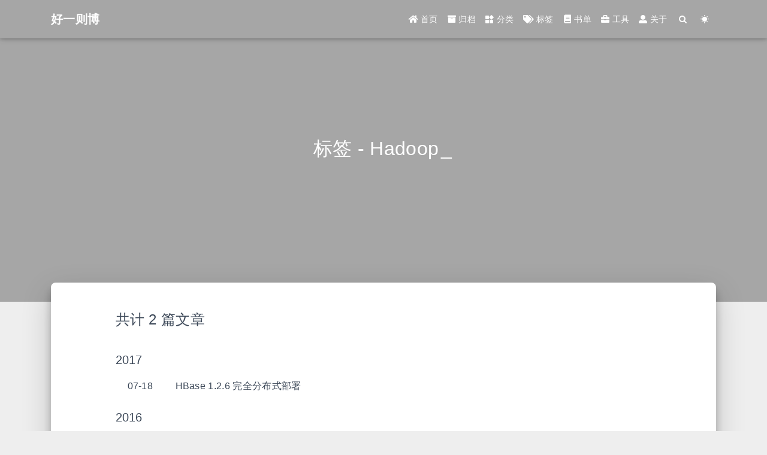

--- FILE ---
content_type: text/html
request_url: https://www.haoyizebo.com/tags/Hadoop/
body_size: 4757
content:


<!DOCTYPE html>
<html lang="zh-CN" data-default-color-scheme="auto">



<head>
  <meta charset="UTF-8">

  <link rel="apple-touch-icon" sizes="76x76" href="/static/favicon/apple-touch-icon.png?v=1c1478d487">
  <link rel="icon" href="/static/favicon/favicon-32x32.png?v=70b62ef296">
  

  <meta name="viewport" content="width=device-width, initial-scale=1.0, maximum-scale=5.0, shrink-to-fit=no">
  <meta http-equiv="x-ua-compatible" content="ie=edge">
  
    <meta http-equiv="Content-Security-Policy" content="upgrade-insecure-requests">
  
  <meta name="theme-color" content="#2f4154">
  <meta name="author" content="一博">
  <meta name="keywords" content="Java,Spring Cloud,Spring,Go">
  
    <meta name="description" content="One X More">
<meta property="og:type" content="website">
<meta property="og:title" content="标签 - Hadoop">
<meta property="og:url" content="https://www.haoyizebo.com/tags/Hadoop/index.html">
<meta property="og:site_name" content="好一则博">
<meta property="og:description" content="One X More">
<meta property="og:locale" content="zh_CN">
<meta property="article:author" content="一博">
<meta property="article:tag" content="Java,Spring Cloud,Spring,Go">
<meta name="twitter:card" content="summary_large_image">
  
  
  
  <title>标签 - Hadoop - 好一则博</title>

  <link rel="stylesheet" href="https://lib.baomitu.com/twitter-bootstrap/4.6.1/css/bootstrap.min.css">





<!-- 主题依赖的图标库，不要自行修改 -->
<!-- Do not modify the link that theme dependent icons -->

<link rel="stylesheet" href="//at.alicdn.com/t/c/font_1749284_5i9bdhy70f8.css">



<link rel="stylesheet" href="//at.alicdn.com/t/font_1736178_lbnruvf0jn.css">


<link rel="stylesheet" href="/css/main.css?v=c15616d327">


  <link id="highlight-css" rel="stylesheet" href="/css/highlight.css?v=78d82252c6">
  
    <link id="highlight-css-dark" rel="stylesheet" href="/css/highlight-dark.css?v=0ea5d76d37">
  



  
<link rel="stylesheet" href="/static/css/custom.css?v=05599ca4af">



  <script id="fluid-configs">
    var Fluid = window.Fluid || {};
    Fluid.ctx = Object.assign({}, Fluid.ctx)
    var CONFIG = {"hostname":"www.haoyizebo.com","root":"/","version":"1.9.8","typing":{"enable":true,"typeSpeed":70,"cursorChar":"_","loop":false,"scope":[]},"anchorjs":{"enable":true,"element":"h1,h2,h3,h4,h5,h6","placement":"left","visible":"hover","icon":"§"},"progressbar":{"enable":true,"height_px":3,"color":"#29d","options":{"showSpinner":false,"trickleSpeed":100}},"code_language":{"enable":true,"default":"TEXT"},"copy_btn":true,"image_caption":{"enable":true},"image_zoom":{"enable":true,"img_url_replace":["",""]},"toc":{"enable":true,"placement":"right","headingSelector":"h1,h2,h3,h4,h5,h6","collapseDepth":0},"lazyload":{"enable":true,"loading_img":"/img/loading.gif","onlypost":false,"offset_factor":2},"web_analytics":{"enable":true,"follow_dnt":false,"baidu":"fda63b0d0111d860e61f1706b5a56ff9","google":{"measurement_id":"G-QPHWJDLLF8"},"tencent":{"sid":null,"cid":null},"leancloud":{"app_id":null,"app_key":null,"server_url":null,"path":"window.location.pathname","ignore_local":false},"umami":{"src":null,"website_id":null,"domains":null,"start_time":"2024-01-01T00:00:00.000Z","token":null,"api_server":null},"woyaola":null,"cnzz":"1279091647"},"search_path":"/local-search.xml","include_content_in_search":true};

    if (CONFIG.web_analytics.follow_dnt) {
      var dntVal = navigator.doNotTrack || window.doNotTrack || navigator.msDoNotTrack;
      Fluid.ctx.dnt = dntVal && (dntVal.startsWith('1') || dntVal.startsWith('yes') || dntVal.startsWith('on'));
    }
  </script>
  <script src="/js/utils.js?v=f7ce9014de"></script>
  <script src="/js/color-schema.js?v=20dbc6cdfd"></script>
  

  
    <!-- Baidu Analytics -->
    <script async>
      if (!Fluid.ctx.dnt) {
        var _hmt = _hmt || [];
        (function() {
          var hm = document.createElement("script");
          hm.src = "https://hm.baidu.com/hm.js?fda63b0d0111d860e61f1706b5a56ff9";
          var s = document.getElementsByTagName("script")[0];
          s.parentNode.insertBefore(hm, s);
        })();
      }
    </script>
  

  
    <!-- Google tag (gtag.js) -->
    <script async>
      if (!Fluid.ctx.dnt) {
        Fluid.utils.createScript("https://www.googletagmanager.com/gtag/js?id=G-QPHWJDLLF8", function() {
          window.dataLayer = window.dataLayer || [];
          function gtag() {
            dataLayer.push(arguments);
          }
          gtag('js', new Date());
          gtag('config', 'G-QPHWJDLLF8');
        });
      }
    </script>
  

  

  

  



  
<meta name="generator" content="Hexo 8.1.1"><link rel="alternate" href="/atom.xml?v=bb87fc83b0" title="好一则博" type="application/atom+xml">
</head>


<body>
  

  <header>
    

<div class="header-inner" style="height: 70vh;">
  <nav id="navbar" class="navbar fixed-top  navbar-expand-lg navbar-dark scrolling-navbar">
  <div class="container">
    <a class="navbar-brand" href="/">
      <strong>好一则博</strong>
    </a>

    <button id="navbar-toggler-btn" class="navbar-toggler" type="button" data-toggle="collapse" data-target="#navbarSupportedContent" aria-controls="navbarSupportedContent" aria-expanded="false" aria-label="Toggle navigation">
      <div class="animated-icon"><span></span><span></span><span></span></div>
    </button>

    <!-- Collapsible content -->
    <div class="collapse navbar-collapse" id="navbarSupportedContent">
      <ul class="navbar-nav ml-auto text-center">
        
          
          
          
          
            <li class="nav-item">
              <a class="nav-link" href="/" target="_self">
                <i class="iconfont icon-home-fill"></i>
                <span>首页</span>
              </a>
            </li>
          
        
          
          
          
          
            <li class="nav-item">
              <a class="nav-link" href="/archives/" target="_self">
                <i class="iconfont icon-archive-fill"></i>
                <span>归档</span>
              </a>
            </li>
          
        
          
          
          
          
            <li class="nav-item">
              <a class="nav-link" href="/categories/" target="_self">
                <i class="iconfont icon-category-fill"></i>
                <span>分类</span>
              </a>
            </li>
          
        
          
          
          
          
            <li class="nav-item">
              <a class="nav-link" href="/tags/" target="_self">
                <i class="iconfont icon-tags-fill"></i>
                <span>标签</span>
              </a>
            </li>
          
        
          
          
          
          
            <li class="nav-item">
              <a class="nav-link" href="/booklist/" target="_self">
                <i class="iconfont icon-book"></i>
                <span>书单</span>
              </a>
            </li>
          
        
          
          
          
          
            <li class="nav-item">
              <a class="nav-link" href="/tools/" target="_self">
                <i class="iconfont icon-briefcase"></i>
                <span>工具</span>
              </a>
            </li>
          
        
          
          
          
          
            <li class="nav-item">
              <a class="nav-link" href="/about/" target="_self">
                <i class="iconfont icon-user-fill"></i>
                <span>关于</span>
              </a>
            </li>
          
        
        
          <li class="nav-item" id="search-btn">
            <a class="nav-link" target="_self" href="javascript:;" data-toggle="modal" data-target="#modalSearch" aria-label="Search">
              <i class="iconfont icon-search"></i>
            </a>
          </li>
          
        
        
          <li class="nav-item" id="color-toggle-btn">
            <a class="nav-link" target="_self" href="javascript:;" aria-label="Color Toggle">
              <i class="iconfont icon-dark" id="color-toggle-icon"></i>
            </a>
          </li>
        
      </ul>
    </div>
  </div>
</nav>

  

<div id="banner" class="banner" parallax="true" style="background: url('https://bimg.503725.xyz/img/1597031623646.jpg') no-repeat center center; background-size: cover;">
  <div class="full-bg-img">
    <div class="mask flex-center" style="background-color: rgba(0, 0, 0, 0.3)">
      <div class="banner-text text-center fade-in-up">
        <div class="h2">
          
            <span id="subtitle" data-typed-text="标签 - Hadoop"></span>
          
        </div>

        
      </div>

      
    </div>
  </div>
</div>

</div>

  </header>

  <main>
    
      <div class="container nopadding-x-md">
        <div id="board">
          
          <div class="container">
            <div class="row">
              <div class="col-12 col-md-10 m-auto">
                

<div class="list-group">
  <p class="h4">共计 2 篇文章</p>
  <hr>
  
  
    
      
      <p class="h5">2017</p>
    
    <a href="/posts/b2284c2f/" class="list-group-item list-group-item-action">
      <time>07-18</time>
      <div class="list-group-item-title">HBase 1.2.6 完全分布式部署</div>
    </a>
  
    
      
      <p class="h5">2016</p>
    
    <a href="/posts/3bd54c05/" class="list-group-item list-group-item-action">
      <time>02-12</time>
      <div class="list-group-item-title">在 Mac OS X 上编译 native-hadoop library</div>
    </a>
  
</div>





              </div>
            </div>
          </div>
        </div>
      </div>
    

    
      <a id="scroll-top-button" aria-label="TOP" href="#" role="button">
        <i class="iconfont icon-arrowup" aria-hidden="true"></i>
      </a>
    

    
      <div class="modal fade" id="modalSearch" tabindex="-1" role="dialog" aria-labelledby="ModalLabel" aria-hidden="true">
  <div class="modal-dialog modal-dialog-scrollable modal-lg" role="document">
    <div class="modal-content">
      <div class="modal-header text-center">
        <h4 class="modal-title w-100 font-weight-bold">搜索</h4>
        <button type="button" id="local-search-close" class="close" data-dismiss="modal" aria-label="Close">
          <span aria-hidden="true">×</span>
        </button>
      </div>
      <div class="modal-body mx-3">
        <div class="md-form mb-5">
          <input type="text" id="local-search-input" class="form-control validate">
          <label data-error="x" data-success="v" for="local-search-input">关键词</label>
        </div>
        <div class="list-group" id="local-search-result"></div>
      </div>
    </div>
  </div>
</div>

    

    
  </main>

  <footer>
    <div class="footer-inner">
  
    <div class="footer-content">
       <a href="https://hexo.io" target="_blank" rel="nofollow noopener"><span>Hexo</span></a> <i class="iconfont icon-love"></i> <a href="https://github.com/fluid-dev/hexo-theme-fluid" target="_blank" rel="nofollow noopener"><span>Fluid</span></a> 
    </div>
  
  
  
    <!-- 备案信息 ICP for China -->
    <div class="beian">
  <span>
    <a href="http://beian.miit.gov.cn/" target="_blank" rel="nofollow noopener">
      京ICP备19056074号-2
    </a>
  </span>
  
</div>

  
</div>

  </footer>

  <!-- Scripts -->
  
  <script src="https://lib.baomitu.com/nprogress/0.2.0/nprogress.min.js"></script>
  <link rel="stylesheet" href="https://lib.baomitu.com/nprogress/0.2.0/nprogress.min.css">

  <script>
    NProgress.configure({"showSpinner":false,"trickleSpeed":100})
    NProgress.start()
    window.addEventListener('load', function() {
      NProgress.done();
    })
  </script>


<script src="https://lib.baomitu.com/jquery/3.6.4/jquery.min.js"></script>
<script src="https://lib.baomitu.com/twitter-bootstrap/4.6.1/js/bootstrap.min.js"></script>
<script src="/js/events.js?v=76b4eee1e3"></script>
<script src="/js/plugins.js?v=6c10bee3f6"></script>


  <script src="https://lib.baomitu.com/typed.js/2.0.12/typed.min.js"></script>
  <script>
    (function (window, document) {
      var typing = Fluid.plugins.typing;
      var subtitle = document.getElementById('subtitle');
      if (!subtitle || !typing) {
        return;
      }
      var text = subtitle.getAttribute('data-typed-text');
      
        typing(text);
      
    })(window, document);
  </script>




  
    <script src="/js/img-lazyload.js?v=fab30a410e"></script>
  




  <script src="/js/local-search.js?v=9dc47a0b7b"></script>





<!-- 主题的启动项，将它保持在最底部 -->
<!-- the boot of the theme, keep it at the bottom -->
<script src="/js/boot.js?v=7683fab2fc"></script>


  

  <noscript>
    <div class="noscript-warning">博客在允许 JavaScript 运行的环境下浏览效果更佳</div>
  </noscript>
</body>
</html>


--- FILE ---
content_type: text/css
request_url: https://www.haoyizebo.com/css/main.css?v=c15616d327
body_size: 10856
content:
.anchorjs-link {
  text-decoration: none !important;
  transition: opacity 0.2s ease-in-out;
}
.markdown-body h1:hover > .anchorjs-link,
h2:hover > .anchorjs-link,
h3:hover > .anchorjs-link,
h4:hover > .anchorjs-link,
h5:hover > .anchorjs-link,
h6:hover > .anchorjs-link {
  opacity: 1;
}
.banner {
  height: 100%;
  position: relative;
  overflow: hidden;
  cursor: default;
}
.banner .mask {
  position: absolute;
  width: 100%;
  height: 100%;
  background-color: rgba(0,0,0,0.3);
}
.banner[parallax="true"] {
  will-change: transform;
  -webkit-transform-style: preserve-3d;
  -webkit-backface-visibility: hidden;
  transition: transform 0.05s ease-out;
}
@media (max-width: 100vh) {
  .header-inner {
    max-height: 100vw;
  }
  #board {
    margin-top: -1rem !important;
  }
}
@media (max-width: 89.99vh) {
  .scroll-down-bar {
    display: none;
  }
}
#board {
  position: relative;
  margin-top: -2rem;
  padding: 3rem 0;
  background-color: var(--board-bg-color);
  transition: background-color 0.2s ease-in-out;
  border-radius: 0.5rem;
  z-index: 3;
  -webkit-box-shadow: 0 12px 15px 0 rgba(0,0,0,0.24), 0 17px 50px 0 rgba(0,0,0,0.19);
  box-shadow: 0 12px 15px 0 rgba(0,0,0,0.24), 0 17px 50px 0 rgba(0,0,0,0.19);
}
.code-widget {
  display: inline-block;
  background-color: transparent;
  font-size: 0.75rem;
  line-height: 1;
  font-weight: bold;
  padding: 0.3rem 0.1rem 0.1rem 0.1rem;
  position: absolute;
  right: 0.45rem;
  top: 0.15rem;
  z-index: 1;
}
.code-widget-light {
  color: #999;
}
.code-widget-dark {
  color: #bababa;
}
.copy-btn {
  cursor: pointer;
  user-select: none;
  -webkit-appearance: none;
  outline: none;
}
.copy-btn > i {
  font-size: 0.75rem !important;
  font-weight: 400;
  margin-right: 0.15rem;
  opacity: 0;
  transition: opacity 0.2s ease-in-out;
}
.markdown-body pre:hover > .copy-btn > i {
  opacity: 0.9;
}
.markdown-body pre:hover > .copy-btn,
.markdown-body pre:not(:hover) > .copy-btn {
  outline: none;
}
.license-box {
  background-color: rgba(27,31,35,0.05);
  transition: background-color 0.2s ease-in-out;
  border-radius: 4px;
  font-size: 0.9rem;
  overflow: hidden;
  padding: 1.25rem;
  position: relative;
  z-index: 1;
}
.license-box .license-icon {
  position: absolute;
  top: 50%;
  left: 100%;
}
.license-box .license-icon::after {
  content: "\e8e4";
  font-size: 12.5rem;
  line-height: 1;
  opacity: 0.1;
  position: relative;
  left: -0.85em;
  bottom: 0.5em;
  z-index: -1;
}
.license-box .license-title {
  margin-bottom: 1rem;
}
.license-box .license-title div:nth-child(1) {
  line-height: 1.2;
  margin-bottom: 0.25rem;
}
.license-box .license-title div:nth-child(2) {
  color: var(--sec-text-color);
  font-size: 0.8rem;
}
.license-box .license-meta {
  align-items: center;
  display: flex;
  flex-wrap: wrap;
  justify-content: flex-start;
}
.license-box .license-meta .license-meta-item {
  align-items: center;
  justify-content: center;
  margin-right: 1.5rem;
}
.license-box .license-meta .license-meta-item div:nth-child(1) {
  color: var(--sec-text-color);
  font-size: 0.8rem;
  font-weight: normal;
}
.license-box .license-meta .license-meta-item i.iconfont {
  font-size: 1rem;
}
@media (max-width: 575px) and (min-width: 425px) {
  .license-box .license-meta .license-meta-item {
    display: flex;
    justify-content: flex-start;
    flex-wrap: wrap;
    font-size: 0.8rem;
    flex: 0 0 50%;
    max-width: 50%;
    margin-right: 0;
  }
  .license-box .license-meta .license-meta-item div:nth-child(1) {
    margin-right: 0.5rem;
  }
  .license-box .license-meta .license-meta-date {
    order: -1;
  }
}
@media (max-width: 424px) {
  .license-box::after {
    top: -65px;
  }
  .license-box .license-meta {
    flex-direction: column;
    align-items: flex-start;
  }
  .license-box .license-meta .license-meta-item {
    display: flex;
    flex-wrap: wrap;
    font-size: 0.8rem;
  }
  .license-box .license-meta .license-meta-item div:nth-child(1) {
    margin-right: 0.5rem;
  }
}
.footer-inner {
  padding: 3rem 0 1rem 0;
  text-align: center;
}
.footer-inner > div:not(:first-child) {
  margin: 0.25rem 0;
  font-size: 0.85rem;
}
.footer-inner .statistics {
  display: flex;
  flex-direction: row;
  justify-content: center;
}
.footer-inner .statistics > span {
  flex: 1;
  margin: 0 0.25rem;
}
.footer-inner .statistics > *:nth-last-child(2):first-child {
  text-align: right;
}
.footer-inner .statistics > *:nth-last-child(2):first-child ~ * {
  text-align: left;
}
.footer-inner .beian {
  display: flex;
  flex-direction: row;
  justify-content: center;
}
.footer-inner .beian > * {
  margin: 0 0.25rem;
}
.footer-inner .beian-police {
  position: relative;
  overflow: hidden;
  display: inline-flex;
  align-items: center;
  justify-content: left;
}
.footer-inner .beian-police img {
  margin-right: 3px;
  width: 1rem;
  height: 1rem;
  margin-bottom: 0.1rem;
}
@media (max-width: 424px) {
  .footer-inner .statistics {
    flex-direction: column;
  }
  .footer-inner .statistics > *:nth-last-child(2):first-child {
    text-align: center;
  }
  .footer-inner .statistics > *:nth-last-child(2):first-child ~ * {
    text-align: center;
  }
  .footer-inner .beian {
    flex-direction: column;
  }
  .footer-inner .beian .beian-police {
    justify-content: center;
  }
  .footer-inner .beian > *:nth-last-child(2):first-child {
    text-align: center;
  }
  .footer-inner .beian > *:nth-last-child(2):first-child ~ * {
    text-align: center;
  }
}
sup > a::before,
.footnote-text::before {
  display: block;
  content: "";
  margin-top: -5rem;
  height: 5rem;
  width: 1px;
  visibility: hidden;
}
sup > a::before,
.footnote-text::before {
  display: inline-block;
}
.footnote-item::before {
  display: block;
  content: "";
  margin-top: -5rem;
  height: 5rem;
  width: 1px;
  visibility: hidden;
}
.footnote-list ol {
  list-style-type: none;
  counter-reset: sectioncounter;
  padding-left: 0.5rem;
  font-size: 0.95rem;
}
.footnote-list ol li:before {
  font-family: "Helvetica Neue", monospace, "Monaco";
  content: "[" counter(sectioncounter) "]";
  counter-increment: sectioncounter;
}
.footnote-list ol li+li {
  margin-top: 0.5rem;
}
.footnote-text {
  padding-left: 0.5em;
}
.navbar {
  background-color: transparent;
  font-size: 0.875rem;
  box-shadow: 0 2px 5px 0 rgba(0,0,0,0.16), 0 2px 10px 0 rgba(0,0,0,0.12);
  -webkit-box-shadow: 0 2px 5px 0 rgba(0,0,0,0.16), 0 2px 10px 0 rgba(0,0,0,0.12);
}
.navbar .navbar-brand {
  color: var(--navbar-text-color);
}
.navbar .navbar-toggler .animated-icon span {
  background-color: var(--navbar-text-color);
}
.navbar .nav-item .nav-link {
  display: block;
  color: var(--navbar-text-color);
  transition: color 0.2s ease-in-out, background-color 0.2s ease-in-out;
}
.navbar .nav-item .nav-link:hover {
  color: var(--link-hover-color);
}
.navbar .nav-item .nav-link:focus {
  color: var(--navbar-text-color);
}
.navbar .nav-item .nav-link i {
  font-size: 0.875rem;
  line-height: inherit;
}
.navbar .nav-item .nav-link i:only-child {
  margin: 0 0.2rem;
}
.navbar .navbar-toggler {
  border-width: 0;
  outline: 0;
}
.navbar.scrolling-navbar {
  will-change: background, padding;
  -webkit-transition: background 0.5s ease-in-out, padding 0.5s ease-in-out;
  transition: background 0.5s ease-in-out, padding 0.5s ease-in-out;
}
@media (min-width: 600px) {
  .navbar.scrolling-navbar {
    padding-top: 12px;
    padding-bottom: 12px;
  }
  .navbar.scrolling-navbar .navbar-nav > li {
    -webkit-transition-duration: 1s;
    transition-duration: 1s;
  }
}
.navbar.scrolling-navbar.top-nav-collapse {
  padding-top: 5px;
  padding-bottom: 5px;
}
.navbar .dropdown-menu {
  font-size: 0.875rem;
  color: var(--navbar-text-color);
  background-color: rgba(0,0,0,0.3);
  border: none;
  min-width: 8rem;
  -webkit-transition: background 0.5s ease-in-out, padding 0.5s ease-in-out;
  transition: background 0.5s ease-in-out, padding 0.5s ease-in-out;
}
@media (max-width: 991.98px) {
  .navbar .dropdown-menu {
    text-align: center;
  }
}
.navbar .dropdown-item {
  color: var(--navbar-text-color);
}
.navbar .dropdown-item:hover,
.navbar .dropdown-item:focus {
  color: var(--link-hover-color);
  background-color: rgba(0,0,0,0.1);
}
@media (min-width: 992px) {
  .navbar .dropdown:hover > .dropdown-menu {
    display: block;
  }
  .navbar .dropdown > .dropdown-toggle:active {
    pointer-events: none;
  }
  .navbar .dropdown-menu {
    top: 95%;
  }
}
.navbar .animated-icon {
  width: 30px;
  height: 20px;
  position: relative;
  margin: 0;
  -webkit-transform: rotate(0deg);
  -moz-transform: rotate(0deg);
  -o-transform: rotate(0deg);
  transform: rotate(0deg);
  -webkit-transition: 0.5s ease-in-out;
  -moz-transition: 0.5s ease-in-out;
  -o-transition: 0.5s ease-in-out;
  transition: 0.5s ease-in-out;
  cursor: pointer;
}
.navbar .animated-icon span {
  display: block;
  position: absolute;
  height: 3px;
  width: 100%;
  border-radius: 9px;
  opacity: 1;
  left: 0;
  -webkit-transform: rotate(0deg);
  -moz-transform: rotate(0deg);
  -o-transform: rotate(0deg);
  transform: rotate(0deg);
  -webkit-transition: 0.25s ease-in-out;
  -moz-transition: 0.25s ease-in-out;
  -o-transition: 0.25s ease-in-out;
  transition: 0.25s ease-in-out;
  background: #fff;
}
.navbar .animated-icon span:nth-child(1) {
  top: 0;
}
.navbar .animated-icon span:nth-child(2) {
  top: 10px;
}
.navbar .animated-icon span:nth-child(3) {
  top: 20px;
}
.navbar .animated-icon.open span:nth-child(1) {
  top: 11px;
  -webkit-transform: rotate(135deg);
  -moz-transform: rotate(135deg);
  -o-transform: rotate(135deg);
  transform: rotate(135deg);
}
.navbar .animated-icon.open span:nth-child(2) {
  opacity: 0;
  left: -60px;
}
.navbar .animated-icon.open span:nth-child(3) {
  top: 11px;
  -webkit-transform: rotate(-135deg);
  -moz-transform: rotate(-135deg);
  -o-transform: rotate(-135deg);
  transform: rotate(-135deg);
}
.navbar .dropdown-collapse,
.top-nav-collapse,
.navbar-col-show {
  background-color: var(--navbar-bg-color);
}
@media (max-width: 767px) {
  .navbar {
    font-size: 1rem;
    line-height: 2.5rem;
  }
}
.banner-text {
  color: var(--subtitle-color);
  max-width: calc(960px - 6rem);
  width: 80%;
  overflow-wrap: break-word;
}
.banner-text .typed-cursor {
  margin: 0 0.2rem;
}
@media (max-width: 767px) {
  #subtitle,
  .typed-cursor {
    font-size: 1.5rem;
  }
}
@media (max-width: 575px) {
  .banner-text {
    font-size: 0.9rem;
  }
  #subtitle,
  .typed-cursor {
    font-size: 1.35rem;
  }
}
.modal-dialog .modal-content {
  background-color: var(--board-bg-color);
  border: 0;
  border-radius: 0.125rem;
  -webkit-box-shadow: 0 5px 11px 0 rgba(0,0,0,0.18), 0 4px 15px 0 rgba(0,0,0,0.15);
  box-shadow: 0 5px 11px 0 rgba(0,0,0,0.18), 0 4px 15px 0 rgba(0,0,0,0.15);
}
.modal-dialog .modal-content .modal-header {
  border-bottom-color: var(--line-color);
  transition: border-bottom-color 0.2s ease-in-out;
}
.close {
  color: var(--text-color);
}
.close:hover {
  color: var(--link-hover-color);
}
.close:focus {
  outline: 0;
}
.modal-dialog .modal-content .modal-header {
  border-top-left-radius: 0.125rem;
  border-top-right-radius: 0.125rem;
  border-bottom: 1px solid #dee2e6;
}
.md-form {
  position: relative;
  margin-top: 1.5rem;
  margin-bottom: 1.5rem;
}
.md-form input[type] {
  -webkit-box-sizing: content-box;
  box-sizing: content-box;
  background-color: transparent;
  border: none;
  border-bottom: 1px solid #ced4da;
  border-radius: 0;
  outline: none;
  -webkit-box-shadow: none;
  box-shadow: none;
  transition: border-color 0.15s ease-in-out, box-shadow 0.15s ease-in-out, -webkit-box-shadow 0.15s ease-in-out;
}
.md-form input[type]:focus:not([readonly]) {
  border-bottom: 1px solid #4285f4;
  -webkit-box-shadow: 0 1px 0 0 #4285f4;
  box-shadow: 0 1px 0 0 #4285f4;
}
.md-form input[type]:focus:not([readonly]) + label {
  color: #4285f4;
}
.md-form input[type].valid,
.md-form input[type]:focus.valid {
  border-bottom: 1px solid #00c851;
  -webkit-box-shadow: 0 1px 0 0 #00c851;
  box-shadow: 0 1px 0 0 #00c851;
}
.md-form input[type].valid + label,
.md-form input[type]:focus.valid + label {
  color: #00c851;
}
.md-form input[type].invalid,
.md-form input[type]:focus.invalid {
  border-bottom: 1px solid #f44336;
  -webkit-box-shadow: 0 1px 0 0 #f44336;
  box-shadow: 0 1px 0 0 #f44336;
}
.md-form input[type].invalid + label,
.md-form input[type]:focus.invalid + label {
  color: #f44336;
}
.md-form input[type].validate {
  margin-bottom: 2.5rem;
}
.md-form input[type].form-control {
  height: auto;
  padding: 0.6rem 0 0.4rem 0;
  margin: 0 0 0.5rem 0;
  color: var(--text-color);
  background-color: transparent;
  border-radius: 0;
}
.md-form label {
  font-size: 0.8rem;
  position: absolute;
  top: -1rem;
  left: 0;
  color: #757575;
  cursor: text;
  transition: color 0.2s ease-out;
}
.modal-open[style] {
  padding-right: 0 !important;
  overflow: auto;
}
.modal-open[style] #navbar[style] {
  padding-right: 1rem !important;
}
#nprogress .bar {
  height: 3px !important;
  background-color: #29d !important;
}
#nprogress .peg {
  box-shadow: 0 0 14px #29d, 0 0 8px #29d !important;
}
@media (max-width: 575px) {
  #nprogress .bar {
    display: none;
  }
}
.noscript-warning {
  background-color: #f55;
  color: #fff;
  font-family: sans-serif;
  font-size: 1rem;
  font-weight: bold;
  position: fixed;
  left: 0;
  bottom: 0;
  text-align: center;
  width: 100%;
  z-index: 99;
}
.pagination {
  margin-top: 3rem;
  justify-content: center;
}
.pagination .space {
  align-self: flex-end;
}
.pagination .page-number,
.pagination .current,
.pagination .extend {
  outline: 0;
  border: 0;
  background-color: transparent;
  font-size: 0.9rem;
  padding: 0.5rem 0.75rem;
  line-height: 1.25;
  border-radius: 0.125rem;
}
.pagination .page-number {
  margin: 0 0.05rem;
}
.pagination .page-number:hover,
.pagination .current {
  transition: background-color 0.2s ease-in-out;
  background-color: var(--link-hover-bg-color);
}
.qr-trigger {
  cursor: pointer;
  position: relative;
}
.qr-trigger:hover .qr-img {
  display: block;
  transition: all 0.3s;
}
.qr-img {
  max-width: 12rem;
  position: absolute;
  right: -5.25rem;
  z-index: 99;
  display: none;
  border-radius: 0.2rem;
  background-color: transparent;
  box-shadow: 0 0 20px -5px rgba(158,158,158,0.2);
}
.scroll-down-bar {
  position: absolute;
  width: 100%;
  height: 6rem;
  text-align: center;
  cursor: pointer;
  bottom: 0;
}
.scroll-down-bar i.iconfont {
  font-size: 2rem;
  font-weight: bold;
  display: inline-block;
  position: relative;
  padding-top: 2rem;
  color: var(--subtitle-color);
  transform: translateZ(0);
  animation: scroll-down 1.5s infinite;
}
#scroll-top-button {
  position: fixed;
  z-index: 99;
  background: var(--board-bg-color);
  transition: background-color 0.2s ease-in-out, bottom 0.3s ease;
  border-radius: 4px;
  min-width: 40px;
  min-height: 40px;
  bottom: -60px;
  outline: none;
  display: flex;
  display: -webkit-flex;
  align-items: center;
  box-shadow: 0 2px 5px 0 rgba(0,0,0,0.16), 0 2px 10px 0 rgba(0,0,0,0.12);
}
#scroll-top-button i {
  font-size: 32px;
  margin: auto;
  color: var(--sec-text-color);
}
#scroll-top-button:hover i,
#scroll-top-button:active i {
  animation-name: scroll-top;
  animation-duration: 1s;
  animation-delay: 0.1s;
  animation-timing-function: ease-in-out;
  animation-iteration-count: infinite;
  animation-fill-mode: forwards;
  animation-direction: alternate;
}
#local-search-result .search-list-title {
  border-left: 3px solid #0d47a1;
}
#local-search-result .search-list-content {
  padding: 0 1.25rem;
}
#local-search-result .search-word {
  color: #ff4500;
}
#toc {
  visibility: hidden;
}
.toc-header {
  margin-bottom: 0.5rem;
  font-weight: bold;
  line-height: 1.2;
}
.toc-header,
.toc-header > i {
  font-size: 1.25rem;
}
.toc-body {
  max-height: 75vh;
  overflow-y: auto;
  overflow: -moz-scrollbars-none;
  -ms-overflow-style: none;
}
.toc-body ol {
  list-style: none;
  padding-inline-start: 1rem;
}
.toc-body::-webkit-scrollbar {
  display: none;
}
.tocbot-list {
  position: relative;
}
.tocbot-list ol {
  list-style: none;
  padding-left: 1rem;
}
.tocbot-list a {
  font-size: 0.95rem;
}
.tocbot-link {
  color: var(--text-color);
}
.tocbot-active-link {
  font-weight: bold;
  color: var(--link-hover-color);
}
.tocbot-is-collapsed {
  max-height: 0;
}
.tocbot-is-collapsible {
  overflow: hidden;
  transition: all 0.3s ease-in-out;
}
.toc-list-item {
  white-space: nowrap;
  overflow: hidden;
  text-overflow: ellipsis;
}
.toc-list-item.is-active-li::before {
  height: 1rem;
  margin: 0.25rem 0;
  visibility: visible;
}
.toc-list-item::before {
  width: 0.15rem;
  height: 0.2rem;
  position: absolute;
  left: 0.25rem;
  content: "";
  border-radius: 2px;
  margin: 0.65rem 0;
  background: var(--link-hover-color);
  visibility: hidden;
  transition: height 0.1s ease-in-out, margin 0.1s ease-in-out, visibility 0.1s ease-in-out;
}
.sidebar {
  position: -webkit-sticky;
  position: sticky;
  top: 2rem;
  padding: 3rem 0;
}
html {
  font-size: 16px;
  letter-spacing: 0.02em;
}
html,
body {
  height: 100%;
  font-family: var(--font-family-sans-serif);
  overflow-wrap: break-word;
}
body {
  transition: color 0.2s ease-in-out, background-color 0.2s ease-in-out;
  background-color: var(--body-bg-color);
  color: var(--text-color);
  -webkit-font-smoothing: antialiased;
  -moz-osx-font-smoothing: grayscale;
}
body a {
  color: var(--text-color);
  text-decoration: none;
  cursor: pointer;
  transition: color 0.2s ease-in-out, background-color 0.2s ease-in-out;
}
body a:hover {
  color: var(--link-hover-color);
  text-decoration: none;
  transition: color 0.2s ease-in-out, background-color 0.2s ease-in-out;
}
code {
  color: inherit;
}
table {
  font-size: inherit;
  color: var(--post-text-color);
}
img[lazyload] {
  object-fit: cover;
}
*[align="left"] {
  text-align: left;
}
*[align="center"] {
  text-align: center;
}
*[align="right"] {
  text-align: right;
}
::-webkit-scrollbar {
  width: 6px;
  height: 6px;
}
::-webkit-scrollbar-thumb {
  background-color: var(--scrollbar-color);
  border-radius: 6px;
}
::-webkit-scrollbar-thumb:hover {
  background-color: var(--scrollbar-hover-color);
}
::-webkit-scrollbar-corner {
  background-color: transparent;
}
label {
  margin-bottom: 0;
}
i.iconfont {
  font-size: 1em;
  line-height: 1;
}
:root {
  --color-mode: "light";
  --body-bg-color: #eee;
  --board-bg-color: #fff;
  --text-color: #3c4858;
  --sec-text-color: #718096;
  --post-text-color: #2c3e50;
  --post-heading-color: #1a202c;
  --post-link-color: #0366d6;
  --link-hover-color: #30a9de;
  --link-hover-bg-color: #f8f9fa;
  --line-color: #eaecef;
  --navbar-bg-color: #2f4154;
  --navbar-text-color: #fff;
  --subtitle-color: #fff;
  --scrollbar-color: #c4c6c9;
  --scrollbar-hover-color: #a6a6a6;
  --button-bg-color: transparent;
  --button-hover-bg-color: #f2f3f5;
  --highlight-bg-color: #f6f8fa;
  --inlinecode-bg-color: rgba(175,184,193,0.2);
  --fold-title-color: #3c4858;
  --fold-border-color: #eaecef;
}
@media (prefers-color-scheme: dark) {
  :root {
    --color-mode: "dark";
  }
  :root:not([data-user-color-scheme]) {
    --body-bg-color: #181c27;
    --board-bg-color: #252d38;
    --text-color: #c4c6c9;
    --sec-text-color: #a7a9ad;
    --post-text-color: #c4c6c9;
    --post-heading-color: #c4c6c9;
    --post-link-color: #1589e9;
    --link-hover-color: #30a9de;
    --link-hover-bg-color: #364151;
    --line-color: #435266;
    --navbar-bg-color: #1f3144;
    --navbar-text-color: #d0d0d0;
    --subtitle-color: #d0d0d0;
    --scrollbar-color: #687582;
    --scrollbar-hover-color: #9da8b3;
    --button-bg-color: transparent;
    --button-hover-bg-color: #46647e;
    --highlight-bg-color: #303030;
    --inlinecode-bg-color: rgba(99,110,123,0.4);
    --fold-title-color: #c4c6c9;
    --fold-border-color: #435266;
  }
  :root:not([data-user-color-scheme]) img {
    -webkit-filter: brightness(0.9);
    filter: brightness(0.9);
    transition: filter 0.2s ease-in-out;
  }
  :root:not([data-user-color-scheme]) .license-box {
    background-color: rgba(62,75,94,0.35);
    transition: background-color 0.2s ease-in-out;
  }
  :root:not([data-user-color-scheme]) .gt-comment-admin .gt-comment-content {
    background-color: transparent;
    transition: background-color 0.2s ease-in-out;
  }
}
@media not print {
  [data-user-color-scheme="dark"] {
    --body-bg-color: #181c27;
    --board-bg-color: #252d38;
    --text-color: #c4c6c9;
    --sec-text-color: #a7a9ad;
    --post-text-color: #c4c6c9;
    --post-heading-color: #c4c6c9;
    --post-link-color: #1589e9;
    --link-hover-color: #30a9de;
    --link-hover-bg-color: #364151;
    --line-color: #435266;
    --navbar-bg-color: #1f3144;
    --navbar-text-color: #d0d0d0;
    --subtitle-color: #d0d0d0;
    --scrollbar-color: #687582;
    --scrollbar-hover-color: #9da8b3;
    --button-bg-color: transparent;
    --button-hover-bg-color: #46647e;
    --highlight-bg-color: #303030;
    --inlinecode-bg-color: rgba(99,110,123,0.4);
    --fold-title-color: #c4c6c9;
    --fold-border-color: #435266;
  }
  [data-user-color-scheme="dark"] img {
    -webkit-filter: brightness(0.9);
    filter: brightness(0.9);
    transition: filter 0.2s ease-in-out;
  }
  [data-user-color-scheme="dark"] .license-box {
    background-color: rgba(62,75,94,0.35);
    transition: background-color 0.2s ease-in-out;
  }
  [data-user-color-scheme="dark"] .gt-comment-admin .gt-comment-content {
    background-color: transparent;
    transition: background-color 0.2s ease-in-out;
  }
}
@media print {
  :root {
    --color-mode: "light";
  }
}
.fade-in-up {
  -webkit-animation-name: fade-in-up;
  animation-name: fade-in-up;
}
.hidden-mobile {
  display: block;
}
.visible-mobile {
  display: none;
}
@media (max-width: 575px) {
  .hidden-mobile {
    display: none;
  }
  .visible-mobile {
    display: block;
  }
}
.nomargin-x {
  margin-left: 0 !important;
  margin-right: 0 !important;
}
.nopadding-x {
  padding-left: 0 !important;
  padding-right: 0 !important;
}
@media (max-width: 767px) {
  .nopadding-x-md {
    padding-left: 0 !important;
    padding-right: 0 !important;
  }
}
.flex-center {
  display: -webkit-box;
  display: -ms-flexbox;
  display: flex;
  -webkit-box-align: center;
  -ms-flex-align: center;
  align-items: center;
  -webkit-box-pack: center;
  -ms-flex-pack: center;
  justify-content: center;
  height: 100%;
}
.hover-with-bg {
  display: inline-block;
  line-height: 1;
}
.hover-with-bg:hover {
  background-color: var(--link-hover-bg-color);
  transition-duration: 0.2s;
  transition-timing-function: ease-in-out;
  border-radius: 0.2rem;
}
@-moz-keyframes fade-in-up {
  from {
    opacity: 0;
    -webkit-transform: translate3d(0, 100%, 0);
    transform: translate3d(0, 100%, 0);
  }
  to {
    opacity: 1;
    -webkit-transform: translate3d(0, 0, 0);
    transform: translate3d(0, 0, 0);
  }
}
@-webkit-keyframes fade-in-up {
  from {
    opacity: 0;
    -webkit-transform: translate3d(0, 100%, 0);
    transform: translate3d(0, 100%, 0);
  }
  to {
    opacity: 1;
    -webkit-transform: translate3d(0, 0, 0);
    transform: translate3d(0, 0, 0);
  }
}
@-o-keyframes fade-in-up {
  from {
    opacity: 0;
    -webkit-transform: translate3d(0, 100%, 0);
    transform: translate3d(0, 100%, 0);
  }
  to {
    opacity: 1;
    -webkit-transform: translate3d(0, 0, 0);
    transform: translate3d(0, 0, 0);
  }
}
@keyframes fade-in-up {
  from {
    opacity: 0;
    -webkit-transform: translate3d(0, 100%, 0);
    transform: translate3d(0, 100%, 0);
  }
  to {
    opacity: 1;
    -webkit-transform: translate3d(0, 0, 0);
    transform: translate3d(0, 0, 0);
  }
}
@-moz-keyframes scroll-down {
  0% {
    opacity: 0.8;
    top: 0;
  }
  50% {
    opacity: 0.4;
    top: -1em;
  }
  100% {
    opacity: 0.8;
    top: 0;
  }
}
@-webkit-keyframes scroll-down {
  0% {
    opacity: 0.8;
    top: 0;
  }
  50% {
    opacity: 0.4;
    top: -1em;
  }
  100% {
    opacity: 0.8;
    top: 0;
  }
}
@-o-keyframes scroll-down {
  0% {
    opacity: 0.8;
    top: 0;
  }
  50% {
    opacity: 0.4;
    top: -1em;
  }
  100% {
    opacity: 0.8;
    top: 0;
  }
}
@keyframes scroll-down {
  0% {
    opacity: 0.8;
    top: 0;
  }
  50% {
    opacity: 0.4;
    top: -1em;
  }
  100% {
    opacity: 0.8;
    top: 0;
  }
}
@-moz-keyframes scroll-top {
  0% {
    -webkit-transform: translateY(0);
    transform: translateY(0);
  }
  50% {
    -webkit-transform: translateY(-0.35rem);
    transform: translateY(-0.35rem);
  }
  100% {
    -webkit-transform: translateY(0);
    transform: translateY(0);
  }
}
@-webkit-keyframes scroll-top {
  0% {
    -webkit-transform: translateY(0);
    transform: translateY(0);
  }
  50% {
    -webkit-transform: translateY(-0.35rem);
    transform: translateY(-0.35rem);
  }
  100% {
    -webkit-transform: translateY(0);
    transform: translateY(0);
  }
}
@-o-keyframes scroll-top {
  0% {
    -webkit-transform: translateY(0);
    transform: translateY(0);
  }
  50% {
    -webkit-transform: translateY(-0.35rem);
    transform: translateY(-0.35rem);
  }
  100% {
    -webkit-transform: translateY(0);
    transform: translateY(0);
  }
}
@keyframes scroll-top {
  0% {
    -webkit-transform: translateY(0);
    transform: translateY(0);
  }
  50% {
    -webkit-transform: translateY(-0.35rem);
    transform: translateY(-0.35rem);
  }
  100% {
    -webkit-transform: translateY(0);
    transform: translateY(0);
  }
}
@media print {
  header,
  footer,
  .side-col,
  #scroll-top-button,
  .post-prevnext,
  #comments {
    display: none !important;
  }
  .markdown-body a:not([href^='#']):not([href^='javascript:']):not(.print-no-link)::after {
    content: ' (' attr(href) ')';
    font-size: 0.8rem;
    color: var(--post-text-color);
    opacity: 0.8;
  }
  .markdown-body > h1,
  .markdown-body h2 {
    border-bottom-color: transparent !important;
  }
  .markdown-body > h1,
  .markdown-body h2,
  .markdown-body h3,
  .markdown-body h4,
  .markdown-body h5,
  .markdown-body h6 {
    margin-top: 1.25em !important;
    margin-bottom: 0.25em !important;
  }
  .markdown-body [data-anchorjs-icon]::after {
    display: none;
  }
  .markdown-body figure.highlight table,
  .markdown-body figure.highlight tbody,
  .markdown-body figure.highlight tr,
  .markdown-body figure.highlight td.code,
  .markdown-body figure.highlight td.code pre {
    width: 100% !important;
    display: block !important;
  }
  .markdown-body figure.highlight pre > code {
    white-space: pre-wrap;
  }
  .markdown-body figure.highlight .gutter,
  .markdown-body figure.highlight .code-widget {
    display: none !important;
  }
  .post-metas a {
    text-decoration: none;
  }
}
@media not print {
  #seo-header {
    display: none;
  }
}
.index-card {
  margin-bottom: 2.5rem;
}
.index-img img {
  display: block;
  width: 100%;
  height: 10rem;
  object-fit: cover;
  box-shadow: 0 5px 11px 0 rgba(0,0,0,0.18), 0 4px 15px 0 rgba(0,0,0,0.15);
  border-radius: 0.25rem;
  background-color: transparent;
}
.index-info {
  display: flex;
  flex-direction: column;
  justify-content: space-between;
  padding-top: 0.5rem;
  padding-bottom: 0.5rem;
}
.index-header {
  color: var(--text-color);
  font-size: 1.5rem;
  font-weight: bold;
  line-height: 1.4;
  white-space: nowrap;
  overflow: hidden;
  text-overflow: ellipsis;
  margin-bottom: 0.25rem;
}
.index-header .index-pin {
  color: var(--text-color);
  font-size: 1.5rem;
  margin-right: 0.15rem;
}
.index-btm {
  color: var(--sec-text-color);
}
.index-btm a {
  color: var(--sec-text-color);
}
.index-excerpt {
  color: var(--sec-text-color);
  margin: 0.5rem 0;
  height: calc(1.4rem * 3);
  overflow: hidden;
  display: flex;
}
.index-excerpt > div {
  width: 100%;
  line-height: 1.4rem;
  word-break: break-word;
  display: -webkit-box;
  -webkit-box-orient: vertical;
  -webkit-line-clamp: 3;
}
.index-excerpt__noimg {
  height: auto;
  max-height: calc(1.4rem * 3);
}
@media (max-width: 767px) {
  .index-info {
    padding-top: 1.25rem;
  }
  .index-header {
    font-size: 1.25rem;
    white-space: normal;
    overflow: hidden;
    word-break: break-word;
    display: -webkit-box;
    -webkit-box-orient: vertical;
    -webkit-line-clamp: 2;
  }
  .index-header .index-pin {
    font-size: 1.25rem;
  }
  .index-excerpt {
    height: auto;
    max-height: calc(1.4rem * 3);
    margin: 0.25rem 0;
  }
}
#valine.v[data-class=v] .status-bar,
#valine.v[data-class=v] .veditor,
#valine.v[data-class=v] .vinput,
#valine.v[data-class=v] .vbtn,
#valine.v[data-class=v] p,
#valine.v[data-class=v] pre code {
  color: var(--text-color);
}
#valine.v[data-class=v] .vinput::placeholder {
  color: var(--sec-text-color);
}
#valine.v[data-class=v] .vicon {
  fill: var(--text-color);
}
.gt-container .gt-comment-content:hover {
  -webkit-box-shadow: none;
  box-shadow: none;
}
.gt-container .gt-comment-body {
  color: var(--text-color) !important;
  transition: color 0.2s ease-in-out;
}
#remark-km423lmfdslkm34-back {
  z-index: 1030;
}
#remark-km423lmfdslkm34-node {
  z-index: 1031;
}
.markdown-body .highlight pre,
.markdown-body pre {
  padding: 1.45rem 1rem;
}
.markdown-body pre code.hljs {
  padding: 0;
}
.markdown-body pre[class*="language-"] {
  padding-top: 1.45rem;
  padding-bottom: 1.45rem;
  padding-right: 1rem;
  line-height: 1.5;
  margin-bottom: 1rem;
}
.markdown-body .code-wrapper {
  position: relative;
  border-radius: 4px;
  margin-bottom: 1rem;
}
.markdown-body .hljs,
.markdown-body .highlight pre,
.markdown-body .code-wrapper pre,
.markdown-body figure.highlight td.gutter {
  transition: color 0.2s ease-in-out, background-color 0.2s ease-in-out;
  background-color: var(--highlight-bg-color);
}
pre[class*=language-].line-numbers {
  position: initial;
}
figure {
  margin: 1rem 0;
}
figure.highlight {
  position: relative;
}
figure.highlight table {
  border: 0;
  margin: 0;
  width: auto;
  border-radius: 4px;
}
figure.highlight td {
  border: 0;
  padding: 0;
}
figure.highlight tr {
  border: 0;
}
figure.highlight td.code {
  width: 100%;
}
figure.highlight td.gutter {
  display: table-cell;
  position: -webkit-sticky;
  position: sticky;
  left: 0;
  z-index: 1;
}
figure.highlight td.gutter pre {
  text-align: right;
  padding: 0 0.75rem;
  border-radius: initial;
  border-right: 1px solid #999;
}
figure.highlight td.gutter pre span.line {
  color: #999;
}
figure.highlight td.code > pre {
  border-top-left-radius: 0;
  border-bottom-left-radius: 0;
}
.markdown-body {
  font-size: 1rem;
  line-height: 1.6;
  font-family: var(--font-family-sans-serif);
  margin-bottom: 2rem;
  color: var(--post-text-color);
}
.markdown-body > h1,
.markdown-body h2 {
  border-bottom-color: var(--line-color);
}
.markdown-body > h1,
.markdown-body h2,
.markdown-body h3,
.markdown-body h4,
.markdown-body h5,
.markdown-body h6 {
  color: var(--post-heading-color);
  transition: color 0.2s ease-in-out, border-bottom-color 0.2s ease-in-out;
  font-weight: bold;
  margin-bottom: 0.75em;
  margin-top: 2em;
}
.markdown-body > h1::before,
.markdown-body h2::before,
.markdown-body h3::before,
.markdown-body h4::before,
.markdown-body h5::before,
.markdown-body h6::before {
  display: block;
  content: "";
  margin-top: -5rem;
  height: 5rem;
  width: 1px;
  visibility: hidden;
}
.markdown-body > h1:focus,
.markdown-body h2:focus,
.markdown-body h3:focus,
.markdown-body h4:focus,
.markdown-body h5:focus,
.markdown-body h6:focus {
  outline: none;
}
.markdown-body a {
  color: var(--post-link-color);
}
.markdown-body strong {
  font-weight: bold;
}
.markdown-body code {
  tab-size: 4;
  background-color: var(--inlinecode-bg-color);
  transition: background-color 0.2s ease-in-out;
}
.markdown-body table tr {
  background-color: var(--board-bg-color);
  transition: background-color 0.2s ease-in-out;
}
.markdown-body table tr:nth-child(2n) {
  background-color: var(--board-bg-color);
  transition: background-color 0.2s ease-in-out;
}
.markdown-body table th,
.markdown-body table td {
  border-color: var(--line-color);
  transition: border-color 0.2s ease-in-out;
}
.markdown-body pre {
  font-size: 85% !important;
}
.markdown-body pre .mermaid {
  text-align: center;
}
.markdown-body pre .mermaid > svg {
  min-width: 100%;
}
.markdown-body p > img,
.markdown-body p > a > img,
.markdown-body figure > img,
.markdown-body figure > a > img {
  max-width: 90%;
  margin: 1.5rem auto;
  display: block;
  box-shadow: 0 5px 11px 0 rgba(0,0,0,0.18), 0 4px 15px 0 rgba(0,0,0,0.15);
  border-radius: 4px;
  background-color: transparent;
}
.markdown-body blockquote {
  color: var(--sec-text-color);
}
.markdown-body details {
  cursor: pointer;
}
.markdown-body details summary {
  outline: none;
}
hr,
.markdown-body hr {
  background-color: initial;
  border-top: 1px solid var(--line-color);
  transition: border-top-color 0.2s ease-in-out;
}
.markdown-body hr {
  height: 0;
  margin: 2rem 0;
}
.markdown-body figcaption.image-caption {
  font-size: 0.8rem;
  color: var(--post-text-color);
  opacity: 0.65;
  line-height: 1;
  margin: -0.75rem auto 2rem;
  text-align: center;
}
.markdown-body figcaption:not(.image-caption) {
  display: none;
}
.post-content,
post-custom {
  box-sizing: border-box;
  padding-left: 10%;
  padding-right: 10%;
}
@media (max-width: 767px) {
  .post-content,
  post-custom {
    padding-left: 2rem;
    padding-right: 2rem;
  }
  .page-content,
  .post-content {
    overflow: hidden;
  }
}
@media (max-width: 424px) {
  .post-content,
  post-custom {
    padding-left: 1rem;
    padding-right: 1rem;
  }
  .page-content,
  .post-content {
    overflow: hidden;
  }
  .anchorjs-link-left {
    opacity: 0 !important;
  }
}
.page-content strong,
.post-content strong {
  font-weight: bold;
}
.page-content > *:nth-child(2),
.post-content > *:nth-child(2) {
  margin-top: 0;
}
.page-content img,
.post-content img {
  object-fit: cover;
  max-width: 100%;
}
.post-metas {
  display: flex;
  flex-wrap: wrap;
  font-size: 0.9rem;
}
.post-meta > *:not(.hover-with-bg) {
  margin-right: 0.2rem;
}
.post-prevnext {
  display: flex;
  flex-wrap: wrap;
  justify-content: space-between;
  font-size: 0.9rem;
  margin-left: -0.35rem;
  margin-right: -0.35rem;
}
.post-prevnext .post-prev,
.post-prevnext .post-next {
  display: flex;
  padding-left: 0;
  padding-right: 0;
}
.post-prevnext .post-prev i,
.post-prevnext .post-next i {
  font-size: 1.5rem;
}
.post-prevnext .post-prev a,
.post-prevnext .post-next a {
  display: flex;
  align-items: center;
}
.post-prevnext .post-prev .hidden-mobile,
.post-prevnext .post-next .hidden-mobile {
  display: -webkit-box;
  -webkit-box-orient: vertical;
  -webkit-line-clamp: 2;
  text-overflow: ellipsis;
  overflow: hidden;
}
@media (max-width: 575px) {
  .post-prevnext .post-prev .hidden-mobile,
  .post-prevnext .post-next .hidden-mobile {
    display: none;
  }
}
.post-prevnext .post-prev:hover i,
.post-prevnext .post-prev:active i,
.post-prevnext .post-next:hover i,
.post-prevnext .post-next:active i {
  -webkit-animation-duration: 1s;
  animation-duration: 1s;
  -webkit-animation-delay: 0.1s;
  animation-delay: 0.1s;
  -webkit-animation-timing-function: ease-in-out;
  animation-timing-function: ease-in-out;
  -webkit-animation-iteration-count: infinite;
  animation-iteration-count: infinite;
  -webkit-animation-fill-mode: forwards;
  animation-fill-mode: forwards;
  -webkit-animation-direction: alternate;
  animation-direction: alternate;
}
.post-prevnext .post-prev:hover i,
.post-prevnext .post-prev:active i {
  -webkit-animation-name: post-prev-anim;
  animation-name: post-prev-anim;
}
.post-prevnext .post-next:hover i,
.post-prevnext .post-next:active i {
  -webkit-animation-name: post-next-anim;
  animation-name: post-next-anim;
}
.post-prevnext .post-next {
  justify-content: flex-end;
}
.post-prevnext .fa-chevron-left {
  margin-right: 0.5rem;
}
.post-prevnext .fa-chevron-right {
  margin-left: 0.5rem;
}
#seo-header {
  color: var(--post-heading-color);
  font-weight: bold;
  margin-top: 0.5em;
  margin-bottom: 0.75em;
  border-bottom-color: var(--line-color);
  border-bottom-style: solid;
  border-bottom-width: 2px;
  line-height: 1.5;
}
.custom,
#comments {
  margin-top: 2rem;
}
#comments noscript {
  display: block;
  text-align: center;
  padding: 2rem 0;
}
.visitors {
  font-size: 0.8em;
  padding: 0.45rem;
  float: right;
}
a.fancybox:hover {
  text-decoration: none;
}
mjx-container,
.mjx-container {
  overflow-x: auto;
  overflow-y: hidden !important;
  padding: 0.5em 0;
}
mjx-container:focus,
.mjx-container:focus,
mjx-container svg:focus,
.mjx-container svg:focus {
  outline: none;
}
.mjx-char {
  line-height: 1;
}
.katex-block {
  overflow-x: auto;
}
.katex,
.mjx-mrow {
  white-space: pre-wrap !important;
}
.footnote-ref [class*=hint--][aria-label]:after {
  max-width: 12rem;
  white-space: nowrap;
  overflow: hidden;
  text-overflow: ellipsis;
}
@-moz-keyframes post-prev-anim {
  0% {
    -webkit-transform: translateX(0);
    transform: translateX(0);
  }
  50% {
    -webkit-transform: translateX(-0.35rem);
    transform: translateX(-0.35rem);
  }
  100% {
    -webkit-transform: translateX(0);
    transform: translateX(0);
  }
}
@-webkit-keyframes post-prev-anim {
  0% {
    -webkit-transform: translateX(0);
    transform: translateX(0);
  }
  50% {
    -webkit-transform: translateX(-0.35rem);
    transform: translateX(-0.35rem);
  }
  100% {
    -webkit-transform: translateX(0);
    transform: translateX(0);
  }
}
@-o-keyframes post-prev-anim {
  0% {
    -webkit-transform: translateX(0);
    transform: translateX(0);
  }
  50% {
    -webkit-transform: translateX(-0.35rem);
    transform: translateX(-0.35rem);
  }
  100% {
    -webkit-transform: translateX(0);
    transform: translateX(0);
  }
}
@keyframes post-prev-anim {
  0% {
    -webkit-transform: translateX(0);
    transform: translateX(0);
  }
  50% {
    -webkit-transform: translateX(-0.35rem);
    transform: translateX(-0.35rem);
  }
  100% {
    -webkit-transform: translateX(0);
    transform: translateX(0);
  }
}
@-moz-keyframes post-next-anim {
  0% {
    -webkit-transform: translateX(0);
    transform: translateX(0);
  }
  50% {
    -webkit-transform: translateX(0.35rem);
    transform: translateX(0.35rem);
  }
  100% {
    -webkit-transform: translateX(0);
    transform: translateX(0);
  }
}
@-webkit-keyframes post-next-anim {
  0% {
    -webkit-transform: translateX(0);
    transform: translateX(0);
  }
  50% {
    -webkit-transform: translateX(0.35rem);
    transform: translateX(0.35rem);
  }
  100% {
    -webkit-transform: translateX(0);
    transform: translateX(0);
  }
}
@-o-keyframes post-next-anim {
  0% {
    -webkit-transform: translateX(0);
    transform: translateX(0);
  }
  50% {
    -webkit-transform: translateX(0.35rem);
    transform: translateX(0.35rem);
  }
  100% {
    -webkit-transform: translateX(0);
    transform: translateX(0);
  }
}
@keyframes post-next-anim {
  0% {
    -webkit-transform: translateX(0);
    transform: translateX(0);
  }
  50% {
    -webkit-transform: translateX(0.35rem);
    transform: translateX(0.35rem);
  }
  100% {
    -webkit-transform: translateX(0);
    transform: translateX(0);
  }
}
.fold {
  margin: 1rem 0;
  border: 0.5px solid var(--fold-border-color);
  position: relative;
  clear: both;
  border-radius: 0.125rem;
}
.fold .fold-title {
  color: var(--fold-title-color);
  padding: 0.5rem 0.75rem;
  font-size: 0.9rem;
  font-weight: bold;
  border-radius: 0.125rem;
}
.fold .fold-title:not(.collapsed) > .fold-arrow {
  transform: rotate(90deg);
  transform-origin: center center;
}
.fold .fold-title .fold-arrow {
  display: inline-block;
  margin-right: 0.35rem;
  transition: transform 0.3s ease-out;
}
.fold .fold-content {
  padding: 1rem 1rem;
}
.fold .fold-content > *:last-child {
  margin-bottom: 0;
}
.fold-default,
.fold-secondary {
  background-color: rgba(187,187,187,0.25);
}
.fold-primary {
  background-color: rgba(183,160,224,0.25);
}
.fold-info {
  background-color: rgba(160,197,228,0.25);
}
.fold-success {
  background-color: rgba(174,220,174,0.25);
}
.fold-warning {
  background-color: rgba(248,214,166,0.25);
}
.fold-danger {
  background-color: rgba(236,169,167,0.25);
}
.fold-light {
  background-color: rgba(254,254,254,0.25);
}
.note {
  padding: 0.75rem;
  border-left: 0.35rem solid;
  border-radius: 0.25rem;
  margin: 1.5rem 0;
  color: var(--text-color);
  transition: color 0.2s ease-in-out;
  font-size: 0.9rem;
}
.note a {
  color: var(--text-color);
  transition: color 0.2s ease-in-out;
}
.note *:last-child {
  margin-bottom: 0;
}
.note-default,
.note-secondary {
  background-color: rgba(187,187,187,0.25);
  border-color: #777;
}
.note-primary {
  background-color: rgba(183,160,224,0.25);
  border-color: #6f42c1;
}
.note-success {
  background-color: rgba(174,220,174,0.25);
  border-color: #5cb85c;
}
.note-danger {
  background-color: rgba(236,169,167,0.25);
  border-color: #d9534f;
}
.note-warning {
  background-color: rgba(248,214,166,0.25);
  border-color: #f0ad4e;
}
.note-info {
  background-color: rgba(160,197,228,0.25);
  border-color: #428bca;
}
.note-light {
  background-color: rgba(254,254,254,0.25);
  border-color: #0f0f0f;
}
.label {
  display: inline;
  border-radius: 3px;
  font-size: 85%;
  margin: 0;
  padding: 0.2em 0.4em;
  color: var(--text-color);
  transition: color 0.2s ease-in-out;
}
.label-default,
.label-secondary {
  background-color: rgba(187,187,187,0.25);
}
.label-primary {
  background-color: rgba(183,160,224,0.25);
}
.label-info {
  background-color: rgba(160,197,228,0.25);
}
.label-success {
  background-color: rgba(174,220,174,0.25);
}
.label-warning {
  background-color: rgba(248,214,166,0.25);
}
.label-danger {
  background-color: rgba(236,169,167,0.25);
}
.markdown-body .btn {
  border: 1px solid var(--line-color);
  background-color: var(--button-bg-color);
  color: var(--text-color);
  transition: color 0.2s ease-in-out, background 0.2s ease-in-out, border-color 0.2s ease-in-out;
  border-radius: 0.25rem;
  display: inline-block;
  font-size: 0.875em;
  line-height: 2;
  padding: 0 0.75rem;
  margin-bottom: 1rem;
}
.markdown-body .btn:hover {
  background-color: var(--button-hover-bg-color);
  text-decoration: none;
}
.group-image-container {
  margin: 1.5rem auto;
}
.group-image-container img {
  margin: 0 auto;
  border-radius: 3px;
  background-color: transparent;
  box-shadow: 0 3px 9px 0 rgba(0,0,0,0.15), 0 3px 9px 0 rgba(0,0,0,0.15);
}
.group-image-row {
  margin-bottom: 0.5rem;
  display: flex;
  justify-content: center;
}
.group-image-wrap {
  flex: 1;
  display: flex;
  justify-content: center;
}
.group-image-wrap:not(:last-child) {
  margin-right: 0.25rem;
}
input[type=checkbox] {
  margin: 0 0.2em 0.2em 0;
  vertical-align: middle;
}
.list-group a ~ p.h5 {
  margin-top: 1rem;
}
.list-group-item {
  display: flex;
  background-color: transparent;
  border: 0;
}
.list-group-item time {
  flex: 0 0 5rem;
}
.list-group-item .list-group-item-title {
  white-space: nowrap;
  overflow: hidden;
  text-overflow: ellipsis;
}
@media (max-width: 575px) {
  .list-group-item {
    font-size: 0.95rem;
    padding: 0.5rem 0.75rem;
  }
  .list-group-item time {
    flex: 0 0 4rem;
  }
}
.list-group-item-action {
  color: var(--text-color);
}
.list-group-item-action:focus,
.list-group-item-action:hover {
  color: var(--link-hover-color);
  background-color: var(--link-hover-bg-color);
}
.about-avatar {
  position: relative;
  margin: -8rem auto 1rem;
  width: 10rem;
  height: 10rem;
  z-index: 3;
}
.about-avatar img {
  width: 100%;
  height: 100%;
  border-radius: 50%;
  background-color: transparent;
  object-fit: cover;
  box-shadow: 0 2px 5px 0 rgba(0,0,0,0.16), 0 2px 10px 0 rgba(0,0,0,0.12);
}
.about-info > div {
  margin-bottom: 0.5rem;
}
.about-name {
  font-size: 1.75rem;
  font-weight: bold;
}
.about-intro {
  font-size: 1rem;
}
.about-icons > a:not(:last-child) {
  margin-right: 0.5rem;
}
.about-icons > a > i {
  font-size: 1.5rem;
}
.category-bar .category-list {
  max-height: 85vh;
  overflow-y: auto;
  overflow-x: hidden;
}
.category-bar .category-list::-webkit-scrollbar {
  display: none;
}
.category-bar .category-list > .category-sub > a {
  font-weight: bold;
  font-size: 1.2rem;
}
.category-bar .category-list .category-item-action i {
  margin: 0;
}
.category-bar .category-list .category-subitem.list-group-item {
  padding-left: 0.5rem;
  padding-right: 0;
}
.category-bar .category-list .category-collapse .category-post-list {
  margin-top: 0.25rem;
  margin-bottom: 0.5rem;
}
.category-bar .category-list .category-collapse .category-post {
  font-size: 0.9rem;
  line-height: 1.75;
}
.category-bar .category-list .category-item-action:hover {
  background-color: initial;
}
.category-bar .list-group-item {
  padding: 0;
}
.category-bar .list-group-item.active {
  color: var(--link-hover-color);
  background-color: initial;
  font-weight: bold;
  font-family: "iconfont";
  font-style: normal;
  -webkit-font-smoothing: antialiased;
}
.category-bar .list-group-item.active::before {
  content: "\e61f";
  font-weight: initial;
  margin-right: 0.25rem;
}
.category-bar .list-group-count {
  margin-left: 0.2rem;
  margin-right: 0.2rem;
  font-size: 0.9em;
}
.category-bar .list-group-item-action:focus,
.category-bar .list-group-item-action:hover {
  background-color: initial;
}
.category-chains {
  display: flex;
  flex-wrap: wrap;
}
.category-chains > *:not(:last-child) {
  margin-right: 1em;
}
.category:not(:last-child) {
  margin-bottom: 1rem;
}
.category .category-item,
.category .category-subitem {
  font-weight: bold;
  display: flex;
  align-items: center;
}
.category .category-item {
  font-size: 1.25rem;
}
.category .category-subitem {
  font-size: 1.1rem;
}
.category .category-collapse {
  padding-left: 1.25rem;
  width: 100%;
}
.category .category-count {
  font-size: 0.9rem;
  font-weight: initial;
  min-width: 1.3em;
  line-height: 1.3em;
  display: flex;
  align-items: center;
}
.category .category-count i {
  padding-right: 0.25rem;
}
.category .category-count span {
  width: 2rem;
}
.category .category-post {
  white-space: nowrap;
  overflow: hidden;
  text-overflow: ellipsis;
}
.category .category-item-action:not(.collapsed) > i {
  transform: rotate(90deg);
  transform-origin: center center;
}
.category .category-item-action i {
  transition: transform 0.3s ease-out;
  display: inline-block;
  margin-left: 0.25rem;
}
.category .category-item-action .category:hover {
  z-index: 1;
  color: var(--link-hover-color);
  text-decoration: none;
  background-color: var(--link-hover-bg-color);
}
.category .row {
  margin-left: 0;
  margin-right: 0;
}
.tagcloud {
  padding: 1rem 5%;
}
.tagcloud a {
  display: inline-block;
  padding: 0.5rem;
}
.tagcloud a:hover {
  color: var(--link-hover-color) !important;
}
.links .card {
  box-shadow: none;
  min-width: 33%;
  background-color: transparent;
  border: 0;
}
.links .card-body {
  margin: 1rem 0;
  padding: 1rem;
  border-radius: 0.3rem;
  display: block;
  width: 100%;
  height: 100%;
}
.links .card-body:hover .link-avatar {
  transform: scale(1.1);
}
.links .card-content {
  display: flex;
  flex-wrap: nowrap;
  width: 100%;
  height: 3.5rem;
}
.link-avatar {
  flex: none;
  width: 3rem;
  height: 3rem;
  margin-right: 0.75rem;
  object-fit: cover;
  transition-duration: 0.2s;
  transition-timing-function: ease-in-out;
}
.link-avatar img {
  width: 100%;
  height: 100%;
  border-radius: 50%;
  background-color: transparent;
  object-fit: cover;
}
.link-text {
  flex: 1;
  display: grid;
  flex-direction: column;
  line-height: 1.5;
}
.link-title {
  overflow: hidden;
  text-overflow: ellipsis;
  white-space: nowrap;
  color: var(--text-color);
  font-weight: bold;
}
.link-intro {
  max-height: 2rem;
  font-size: 0.85rem;
  line-height: 1.2;
  color: var(--sec-text-color);
  display: -webkit-box;
  -webkit-box-orient: vertical;
  -webkit-line-clamp: 2;
  text-overflow: ellipsis;
  overflow: hidden;
}
@media (max-width: 767px) {
  .links {
    display: flex;
    flex-direction: column;
    justify-content: center;
    align-items: center;
  }
  .links .card {
    padding-left: 2rem;
    padding-right: 2rem;
  }
}
@media (min-width: 768px) {
  .link-text:only-child {
    margin-left: 1rem;
  }
}


--- FILE ---
content_type: text/css
request_url: https://www.haoyizebo.com/static/css/custom.css?v=05599ca4af
body_size: 497
content:
/* Blockquote with all children centered. */
.blockquote-center {
	border-left: none !important;
	margin: 3rem 0 !important;
	padding: 0 !important;
	position: relative;
	text-align: center;
}

.blockquote-center::before,
.blockquote-center::after {
	left: 0;
	line-height: 1;
	opacity: 0.6;
	position: absolute;
	width: 100%;
}

.blockquote-center::before {
	border-top: 1px solid #ccc;
	text-align: left;
	top: -1.5rem;
	content: '\f10d';
	font-family: 'Font Awesome 5 Free';
	font-weight: 900;
}

.blockquote-center::after {
	border-bottom: 1px solid #ccc;
	bottom: -1.5rem;
	text-align: right;
	content: '\f10e';
	font-family: 'Font Awesome 5 Free';
	font-weight: 900;
}

.blockquote-center p,
.blockquote-center div {
	text-align: center;
}

.banner .page-header {
	max-width: calc(960px - 4rem);
}

.banner-text {
		max-width: calc(960px - 3rem);
}

video::-internal-media-controls-download-button {
    display: none;
}
video::-webkit-media-controls {
    overflow: hidden !important;
}
video::-webkit-media-controls-enclosure {
    width: calc(100% + 32px);
    margin-left: auto;
}


--- FILE ---
content_type: application/javascript
request_url: https://www.haoyizebo.com/js/local-search.js?v=9dc47a0b7b
body_size: 1818
content:
/* global CONFIG */

(function() {
  // Modified from [hexo-generator-search](https://github.com/wzpan/hexo-generator-search)
  function localSearchFunc(path, searchSelector, resultSelector) {
    'use strict';
    // 0x00. environment initialization
    var $input = jQuery(searchSelector);
    var $result = jQuery(resultSelector);

    if ($input.length === 0) {
      // eslint-disable-next-line no-console
      throw Error('No element selected by the searchSelector');
    }
    if ($result.length === 0) {
      // eslint-disable-next-line no-console
      throw Error('No element selected by the resultSelector');
    }

    if ($result.attr('class').indexOf('list-group-item') === -1) {
      $result.html('<div class="m-auto text-center"><div class="spinner-border" role="status"><span class="sr-only">Loading...</span></div><br/>Loading...</div>');
    }

    jQuery.ajax({
      // 0x01. load xml file
      url     : path,
      dataType: 'xml',
      success : function(xmlResponse) {
        // 0x02. parse xml file
        var dataList = jQuery('entry', xmlResponse).map(function() {
          return {
            title  : jQuery('title', this).text(),
            content: jQuery('content', this).text(),
            url    : jQuery('url', this).text()
          };
        }).get();

        if ($result.html().indexOf('list-group-item') === -1) {
          $result.html('');
        }

        $input.on('input', function() {
          // 0x03. parse query to keywords list
          var content = $input.val();
          var resultHTML = '';
          var keywords = content.trim().toLowerCase().split(/[\s-]+/);
          $result.html('');
          if (content.trim().length <= 0) {
            return $input.removeClass('invalid').removeClass('valid');
          }
          // 0x04. perform local searching
          dataList.forEach(function(data) {
            var isMatch = true;
            if (!data.title || data.title.trim() === '') {
              data.title = 'Untitled';
            }
            var orig_data_title = data.title.trim();
            var data_title = orig_data_title.toLowerCase();
            var orig_data_content = data.content.trim().replace(/<[^>]+>/g, '');
            var data_content = orig_data_content.toLowerCase();
            var data_url = data.url;
            var index_title = -1;
            var index_content = -1;
            var first_occur = -1;
            // Skip matching when content is included in search and content is empty
            if (CONFIG.include_content_in_search && data_content === '') {
              isMatch = false;
            } else {
              keywords.forEach(function (keyword, i) {
                index_title = data_title.indexOf(keyword);
                index_content = data_content.indexOf(keyword);

                if (index_title < 0 && index_content < 0) {
                  isMatch = false;
                } else {
                  if (index_content < 0) {
                    index_content = 0;
                  }
                  if (i === 0) {
                    first_occur = index_content;
                  }
                }
              });
            }
            // 0x05. show search results
            if (isMatch) {
              resultHTML += '<a href=\'' + data_url + '\' class=\'list-group-item list-group-item-action font-weight-bolder search-list-title\'>' + orig_data_title + '</a>';
              var content = orig_data_content;
              if (first_occur >= 0) {
                // cut out 100 characters
                var start = first_occur - 20;
                var end = first_occur + 80;

                if (start < 0) {
                  start = 0;
                }

                if (start === 0) {
                  end = 100;
                }

                if (end > content.length) {
                  end = content.length;
                }

                var match_content = content.substring(start, end);

                // highlight all keywords
                keywords.forEach(function(keyword) {
                  var regS = new RegExp(keyword, 'gi');
                  match_content = match_content.replace(regS, '<span class="search-word">' + keyword + '</span>');
                });

                resultHTML += '<p class=\'search-list-content\'>' + match_content + '...</p>';
              }
            }
          });
          if (resultHTML.indexOf('list-group-item') === -1) {
            return $input.addClass('invalid').removeClass('valid');
          }
          $input.addClass('valid').removeClass('invalid');
          $result.html(resultHTML);
        });
      }
    });
  }

  function localSearchReset(searchSelector, resultSelector) {
    'use strict';
    var $input = jQuery(searchSelector);
    var $result = jQuery(resultSelector);

    if ($input.length === 0) {
      // eslint-disable-next-line no-console
      throw Error('No element selected by the searchSelector');
    }
    if ($result.length === 0) {
      // eslint-disable-next-line no-console
      throw Error('No element selected by the resultSelector');
    }

    $input.val('').removeClass('invalid').removeClass('valid');
    $result.html('');
  }

  var modal = jQuery('#modalSearch');
  var searchSelector = '#local-search-input';
  var resultSelector = '#local-search-result';
  modal.on('show.bs.modal', function() {
    var path = CONFIG.search_path || "/local-search.xml?v=df28ad61cc";
    localSearchFunc(path, searchSelector, resultSelector);
  });
  modal.on('shown.bs.modal', function() {
    jQuery('#local-search-input').focus();
  });
  modal.on('hidden.bs.modal', function() {
    localSearchReset(searchSelector, resultSelector);
  });
})();


--- FILE ---
content_type: application/javascript
request_url: https://www.haoyizebo.com/js/events.js?v=76b4eee1e3
body_size: 1903
content:
/* global Fluid */

HTMLElement.prototype.wrap = function(wrapper) {
  this.parentNode.insertBefore(wrapper, this);
  this.parentNode.removeChild(this);
  wrapper.appendChild(this);
};

Fluid.events = {

  registerNavbarEvent: function() {
    var navbar = jQuery('#navbar');
    if (navbar.length === 0) {
      return;
    }
    var submenu = jQuery('#navbar .dropdown-menu');
    if (navbar.offset().top > 0) {
      navbar.removeClass('navbar-dark');
      submenu.removeClass('navbar-dark');
    }
    Fluid.utils.listenScroll(function() {
      navbar[navbar.offset().top > 50 ? 'addClass' : 'removeClass']('top-nav-collapse');
      submenu[navbar.offset().top > 50 ? 'addClass' : 'removeClass']('dropdown-collapse');
      if (navbar.offset().top > 0) {
        navbar.removeClass('navbar-dark');
        submenu.removeClass('navbar-dark');
      } else {
        navbar.addClass('navbar-dark');
        submenu.removeClass('navbar-dark');
      }
    });
    jQuery('#navbar-toggler-btn').on('click', function() {
      var $this = jQuery(this);
      if ($this.data('animating')) {
        return;
      }
      $this.data('animating', true);
      jQuery('.animated-icon').toggleClass('open');
      jQuery('#navbar').toggleClass('navbar-col-show');
      setTimeout(function() {
        $this.data('animating', false);
      }, 300);
    });
  },

  registerParallaxEvent: function() {
    var ph = jQuery('#banner[parallax="true"]');
    if (ph.length === 0) {
      return;
    }
    var board = jQuery('#board');
    if (board.length === 0) {
      return;
    }
    var parallax = function() {
      var pxv = jQuery(window).scrollTop() / 5;
      var offset = parseInt(board.css('margin-top'), 10);
      var max = 96 + offset;
      if (pxv > max) {
        pxv = max;
      }
      ph.css({
        transform: 'translate3d(0,' + pxv + 'px,0)'
      });
      var sideCol = jQuery('.side-col');
      if (sideCol) {
        sideCol.css({
          'padding-top': pxv + 'px'
        });
      }
    };
    Fluid.utils.listenScroll(parallax);
  },

  registerScrollDownArrowEvent: function() {
    var scrollbar = jQuery('.scroll-down-bar');
    if (scrollbar.length === 0) {
      return;
    }
    scrollbar.on('click', function() {
      Fluid.utils.scrollToElement('#board', -jQuery('#navbar').height());
    });
  },

  registerScrollTopArrowEvent: function() {
    var topArrow = jQuery('#scroll-top-button');
    if (topArrow.length === 0) {
      return;
    }
    var board = jQuery('#board');
    if (board.length === 0) {
      return;
    }
    var posDisplay = false;
    var scrollDisplay = false;
    // Position
    var setTopArrowPos = function() {
      var boardRight = board[0].getClientRects()[0].right;
      var bodyWidth = document.body.offsetWidth;
      var right = bodyWidth - boardRight;
      posDisplay = right >= 50;
      topArrow.css({
        'bottom': posDisplay && scrollDisplay ? '20px' : '-60px',
        'right' : right - 64 + 'px'
      });
    };
    setTopArrowPos();
    jQuery(window).resize(setTopArrowPos);
    // Display
    var headerHeight = board.offset().top;
    Fluid.utils.listenScroll(function() {
      var scrollHeight = document.body.scrollTop + document.documentElement.scrollTop;
      scrollDisplay = scrollHeight >= headerHeight;
      topArrow.css({
        'bottom': posDisplay && scrollDisplay ? '20px' : '-60px'
      });
    });
    // Click
    topArrow.on('click', function() {
      jQuery('body,html').animate({
        scrollTop: 0,
        easing   : 'swing'
      });
    });
  },

  registerImageLoadedEvent: function() {
    if (!('NProgress' in window)) { return; }

    var bg = document.getElementById('banner');
    if (bg) {
      var src = bg.style.backgroundImage;
      var url = src.match(/\((.*?)\)/)[1].replace(/(['"])/g, '');
      var img = new Image();
      img.onload = function() {
        window.NProgress && window.NProgress.status !== null && window.NProgress.inc(0.2);
      };
      img.src = url;
      if (img.complete) { img.onload(); }
    }

    var notLazyImages = jQuery('main img:not([lazyload])');
    var total = notLazyImages.length;
    for (const img of notLazyImages) {
      const old = img.onload;
      img.onload = function() {
        old && old();
        window.NProgress && window.NProgress.status !== null && window.NProgress.inc(0.5 / total);
      };
      if (img.complete) { img.onload(); }
    }
  },

  registerRefreshCallback: function(callback) {
    if (!Array.isArray(Fluid.events._refreshCallbacks)) {
      Fluid.events._refreshCallbacks = [];
    }
    Fluid.events._refreshCallbacks.push(callback);
  },

  refresh: function() {
    if (Array.isArray(Fluid.events._refreshCallbacks)) {
      for (var callback of Fluid.events._refreshCallbacks) {
        if (callback instanceof Function) {
          callback();
        }
      }
    }
  },

  billboard: function() {
    if (!('console' in window)) {
      return;
    }
    // eslint-disable-next-line no-console
    console.log(`
-------------------------------------------------
|                                               |
|      ________  __            _        __      |
|     |_   __  |[  |          (_)      |  ]     |
|       | |_ \\_| | | __   _   __   .--.| |      |
|       |  _|    | |[  | | | [  |/ /'\`\\' |      |
|      _| |_     | | | \\_/ |, | || \\__/  |      |
|     |_____|   [___]'.__.'_/[___]'.__.;__]     |
|                                               |
|            Powered by Hexo x Fluid            |
| https://github.com/fluid-dev/hexo-theme-fluid |
|                                               |
-------------------------------------------------
    `);
  }
};
